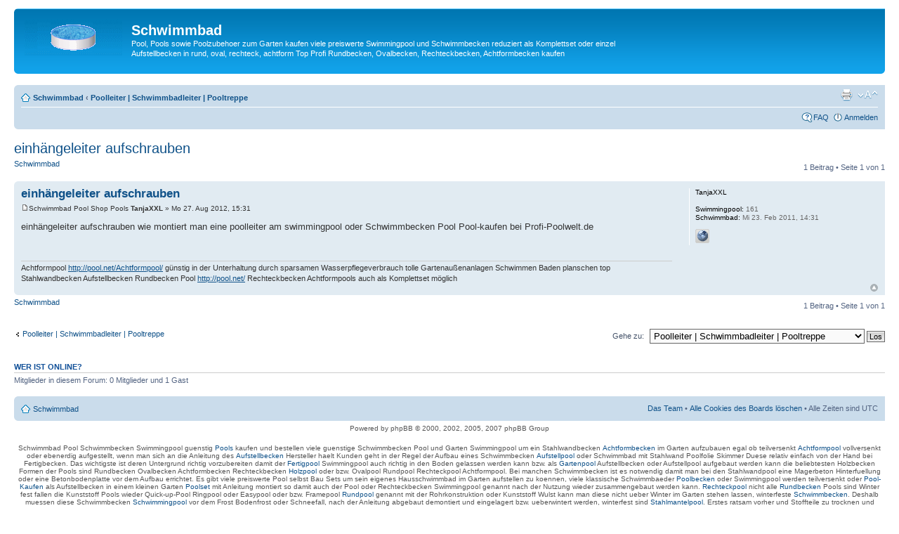

--- FILE ---
content_type: text/html; charset=UTF-8
request_url: https://schwimmbad.freizeitwelt-online.de/poolleiter-schwimmbadleiter-pooltreppe-f29/einhaengeleiter-aufschrauben-t4563.html
body_size: 7273
content:
<!DOCTYPE html PUBLIC "-//W3C//DTD XHTML 1.0 Strict//EN" "http://www.w3.org/TR/xhtml1/DTD/xhtml1-strict.dtd">
<html xmlns="http://www.w3.org/1999/xhtml" dir="ltr" lang="de" xml:lang="de">
<head>

<meta http-equiv="content-type" content="text/html; charset=UTF-8" />
<meta http-equiv="content-style-type" content="text/css" />
<meta http-equiv="content-language" content="de" />
<meta http-equiv="imagetoolbar" content="no" />
<title>einhängeleiter aufschrauben Schwimmbad</title>
<meta name="content-language" content="de" />
<meta name="title" content="einhängeleiter aufschrauben" />
<meta name="description" content="einhängeleiter aufschrauben wie montiert man eine poolleiter am swimmingpool oder Schwimmbecken Pool Pool-kaufen bei Profi-Poolwelt.de kaufen im Pool Shop Anleitung oder Angebot test set bzw gebraucht" />
<meta name="keywords" content="aufschrauben, einhängeleiter, einhaengeleiter, montiert, kaufen, anleitung, angebot, vergleich, shop, test, set, gebraucht" />
<meta name="category" content="general" />
<meta name="robots" content="index,follow" />
<meta name="distribution" content="global" />
<meta name="resource-type" content="document" />

<meta name="copyright" content="" />
<meta name="revisit-after" content="2" />



<base href="https://schwimmbad.freizeitwelt-online.de/viewtopic.php" />
<link rel="canonical" href="https://schwimmbad.freizeitwelt-online.de/poolleiter-schwimmbadleiter-pooltreppe-f29/einhaengeleiter-aufschrauben-t4563.html" />
<meta http-equiv="X-UA-Compatible" content="IE=EmulateIE7; IE=EmulateIE9" />



<!--
	phpBB style name: prosilver
	Based on style:   prosilver (this is the default phpBB3 style)
	Original author:  Tom Beddard ( http://www.subBlue.com/ )
	Modified by:

	NOTE: This page was generated by phpBB, the free open-source bulletin board package.
	      The phpBB Group is not responsible for the content of this page and forum. For more information
	      about phpBB please visit http://www.phpbb.com
-->

<script type="text/javascript">
// <![CDATA[
	var jump_page = 'Gib die Nummer der Seite an, zu der du gehen möchtest.:';
	var on_page = '1';
	var per_page = '';
	var base_url = '';
	var style_cookie = 'phpBBstyle';
	var style_cookie_settings = '; path=/; domain=schwimmbad.freizeitwelt-online.de';
	var onload_functions = new Array();
	var onunload_functions = new Array();

	

	/**
	* Find a member
	*/
	function find_username(url)
	{
		popup(url, 760, 570, '_usersearch');
		return false;
	}

	/**
	* New function for handling multiple calls to window.onload and window.unload by pentapenguin
	*/
	window.onload = function()
	{
		for (var i = 0; i < onload_functions.length; i++)
		{
			eval(onload_functions[i]);
		}
	}

	window.onunload = function()
	{
		for (var i = 0; i < onunload_functions.length; i++)
		{
			eval(onunload_functions[i]);
		}
	}

// ]]>
</script>
<script type="text/javascript" src="./styles/prosilver/template/styleswitcher.js"></script>
<script type="text/javascript" src="./styles/prosilver/template/forum_fn.js"></script>

<link href="./styles/prosilver/theme/print.css" rel="stylesheet" type="text/css" media="print" title="printonly" />
<link href="./style.php?id=1&amp;lang=en" rel="stylesheet" type="text/css" media="screen, projection" />

<link href="./styles/prosilver/theme/normal.css" rel="stylesheet" type="text/css" title="A" />
<link href="./styles/prosilver/theme/medium.css" rel="alternate stylesheet" type="text/css" title="A+" />
<link href="./styles/prosilver/theme/large.css" rel="alternate stylesheet" type="text/css" title="A++" />



</head>

<body id="phpbb" class="section-viewtopic ltr">

<div id="wrap">
	<a id="top" name="top" accesskey="t"></a>
	<div id="page-header">
		<div class="headerbar">
			<div class="inner"><span class="corners-top"></span>

			<div id="site-description">
				<a href="./" title="Schwimmbad" id="logo"><img src="./styles/prosilver/imageset/site_logo.gif" width="139" height="52" alt="" title="" /></a>
				<h1>Schwimmbad</h1>
				<p>Pool, Pools sowie Poolzubehoer zum Garten kaufen viele preiswerte Swimmingpool und Schwimmbecken reduziert als Komplettset oder einzel Aufstellbecken in rund, oval, rechteck, achtform Top Profi Rundbecken, Ovalbecken, Rechteckbecken, Achtformbecken kaufen</p>
				<p class="skiplink"><a href="#start_here">Zum Inhalt</a></p>
			</div>
				

		

			<span class="corners-bottom"><span></span></span></div>
		</div>
	<p align="center">

			<p align="center">
		
		

		
		<div class="navbar">
			<div class="inner"><span class="corners-top"></span>

			<ul class="linklist navlinks">
				<li class="icon-home"><a href="./" accesskey="h">Schwimmbad</a>  <strong>&#8249;</strong> <a href="./poolleiter-schwimmbadleiter-pooltreppe-f29/">Poolleiter | Schwimmbadleiter | Pooltreppe</a></li>

				<li class="rightside"><a href="#" onclick="fontsizeup(); return false;" onkeypress="return fontsizeup(event);" class="fontsize" title="Ändere Schriftgröße">Ändere Schriftgröße</a></li>

				<li class="rightside"><a href="./viewtopic.php?f=29&amp;t=4563&amp;view=print" title="Druckansicht" accesskey="p" class="print">Druckansicht</a></li>
			</ul>

			

			<ul class="linklist rightside">
				<li class="icon-faq"><a href="./faq.php" title="Häufig gestellte Fragen">FAQ</a></li>
				
					<li class="icon-logout"><a href="./ucp.php?mode=login" title="Anmelden" accesskey="x">Anmelden</a></li>
				
			</ul>

			<span class="corners-bottom"></span></div>
		</div>

	</div>

	<a name="start_here"></a>
	<div id="page-body">
		
<h2><a href="./poolleiter-schwimmbadleiter-pooltreppe-f29/einhaengeleiter-aufschrauben-t4563-s1.html">einhängeleiter aufschrauben</a></h2>
<!-- NOTE: remove the style="display: none" when you want to have the forum description on the topic body --><div style="display: none !important;">Poolleiter | Schwimmbadleiter | Pooltreppe<br /></div>

<div class="topic-actions">

	<div class="buttons">
	
		<div class="reply-icon"><a href="./posting.php?mode=reply&amp;f=29&amp;t=4563" title="Schwimmbad">Schwimmbad</a></div>
	
	</div>

	
		<div class="pagination">
			1 Beitrag
			 &bull; Seite <strong>1</strong> von <strong>1</strong>
		</div>
	

</div>
<div class="clear"></div>


	<div id="p4761" class="post bg2">
		<div class="inner"><span class="corners-top"></span>

		<div class="postbody">
			

			<h3 class="first"><a href="./poolleiter-schwimmbadleiter-pooltreppe-f29/einhaengeleiter-aufschrauben-t4563-s1.html#p4761">einhängeleiter aufschrauben</a></h3>
			<p class="author"><a href="./poolleiter-schwimmbadleiter-pooltreppe-f29/einhaengeleiter-aufschrauben-t4563.html#p4761"><img src="./styles/prosilver/imageset/icon_post_target.gif" width="11" height="9" alt="Beitrag" title="Beitrag" /></a>Schwimmbad Pool Shop Pools <strong>TanjaXXL</strong> &raquo; Mo 27. Aug 2012, 15:31 </p>

			

			<div class="content">einhängeleiter aufschrauben wie montiert man eine poolleiter am swimmingpool oder Schwimmbecken Pool Pool-kaufen bei Profi-Poolwelt.de</div>

			<div id="sig4761" class="signature">Achtformpool <!-- m --><a class="postlink" href="http://pool.net/Achtformpool/">http://pool.net/Achtformpool/</a><!-- m --> günstig in der Unterhaltung durch sparsamen Wasserpflegeverbrauch tolle Gartenaußenanlagen Schwimmen Baden planschen top Stahlwandbecken Aufstellbecken Rundbecken Pool <!-- m --><a class="postlink" href="http://pool.net/">http://pool.net/</a><!-- m --> Rechteckbecken Achtformpools auch als Komplettset möglich</div>

		</div>

		
			<dl class="postprofile" id="profile4761">
			<dt>
				<strong>TanjaXXL</strong>
			</dt>

			

		<dd>&nbsp;</dd>

		<dd><strong>Swimmingpool:</strong> 161</dd><dd><strong>Schwimmbad:</strong> Mi 23. Feb 2011, 14:31</dd>
			<dd>
				<ul class="profile-icons">
					<li class="web-icon"><a href="http://www.poolfolie.net/" title="Website besuchen: http://www.poolfolie.net/"><span>Website</span></a></li>
				</ul>
			</dd>
		

		</dl>
	

		<div class="back2top"><a href="./poolleiter-schwimmbadleiter-pooltreppe-f29/einhaengeleiter-aufschrauben-t4563-s1.html#wrap" class="top" title="Nach oben">Nach oben</a></div>

		<span class="corners-bottom"></span></div>
	</div>

	<hr class="divider" />


<div class="topic-actions">
	<div class="buttons">
	
		<div class="reply-icon"><a href="./posting.php?mode=reply&amp;f=29&amp;t=4563" title="Schwimmbad">Schwimmbad</a></div>
	
	</div>

	
		<div class="pagination">
			1 Beitrag
			 &bull; Seite <strong>1</strong> von <strong>1</strong>
		</div>
	
</div>


	<p></p><p><a href="./poolleiter-schwimmbadleiter-pooltreppe-f29/" class="left-box left" accesskey="r"> Poolleiter | Schwimmbadleiter | Pooltreppe</a></p>

	<form method="post" id="jumpbox" action="./viewforum.php" onsubmit="if(document.jumpbox.f.value == -1){return false;}">

	
		<fieldset class="jumpbox">
	
			<label for="f" accesskey="j">Gehe zu:</label>
			<select name="f" id="f" onchange="if(this.options[this.selectedIndex].value != -1){ document.forms['jumpbox'].submit() }">
			
				<option value="-1">Wähle ein Forum aus</option>
			<option value="-1">------------------</option>
				<option value="14">Poolshop</option>
			
				<option value="35">Swimmingpool-Shop</option>
			
				<option value="12">Swimmingpool-Zubehör</option>
			
				<option value="7">Pool</option>
			
				<option value="11">Poolzubehör</option>
			
				<option value="17">Stahlwandbecken</option>
			
				<option value="20">Ovalbecken</option>
			
				<option value="18">Rundbecken</option>
			
				<option value="19">Pools</option>
			
				<option value="13">Poolroboter</option>
			
				<option value="15">Swimmingpool</option>
			
				<option value="21">Schwimmbad</option>
			
				<option value="22">Ovalpool</option>
			
				<option value="23">Rundpool</option>
			
				<option value="24">Stahlwandpool</option>
			
				<option value="25">Sandfilter | Sandfilteranlage</option>
			
				<option value="26">Ersatz | Poolfolie | Innenfolie | Schwimmbadfolie</option>
			
				<option value="27">Aufstellbecken</option>
			
				<option value="28">Stahlwandpools</option>
			
				<option value="29" selected="selected">Poolleiter | Schwimmbadleiter | Pooltreppe</option>
			
				<option value="30">Solarplane | Solarfolie | Poolheizung</option>
			
				<option value="31">Swimmingpools</option>
			
				<option value="32">Schwimmpool | Poolbecken | Schwimmingpool</option>
			
				<option value="34">Winter | Pool-Abdeckplane | Poolplane | Poolfolie</option>
			
				<option value="33">Schwimmbadzubehör</option>
			
				<option value="36">Achtformpool</option>
			
				<option value="37">Stahl-Pool | Stahlmantelpool | Folienpool</option>
			
				<option value="38">Ovalbecken-Freistehend-Rundbecken</option>
			
				<option value="39">Achtformbecken</option>
			
				<option value="40">Ersatzfolie | Innenhülle | Innenfolie</option>
			
				<option value="41">Holzpool | Holzbecken</option>
			
				<option value="42">Gartenpool | Gartenbecken</option>
			
			</select>
			<input type="submit" value="Los" class="button2" />
		</fieldset>
	</form>


	<h3>Wer ist online?</h3>
	<p>Mitglieder in diesem Forum: 0 Mitglieder und 1 Gast</p>
</div>

<div id="page-footer">

	<div class="navbar">
		<div class="inner"><span class="corners-top"></span>

		<ul class="linklist">

			<li class="icon-home"><a href="./" accesskey="h">Schwimmbad</a></li>
				
			<li class="rightside"><a href="./memberlist.php?mode=leaders">Das Team</a> &bull; <a href="./ucp.php?mode=delete_cookies">Alle Cookies des Boards löschen</a> &bull; Alle Zeiten sind UTC </li>
		</ul>
		
	

		<span class="corners-bottom"></span></div>
	</div>

<!--
	We request you retain the full copyright notice below including the link to www.phpbb.com.
	This not only gives respect to the large amount of time given freely by the developers
	but also helps build interest, traffic and use of phpBB3. If you (honestly) cannot retain
	the full copyright we ask you at least leave in place the "Powered by phpBB" line, with
	"phpBB" linked to www.phpbb.com. If you refuse to include even this then support on our
	forums may be affected.

	The phpBB Group : 2006
//-->

	<div class="copyright">Powered by phpBB &copy; 2000, 2002, 2005, 2007 phpBB Group
		
	

		<p>	</p>
	
Schwimmbad Pool Schwimmbecken Swimmingpool guenstig <a title="Pools" href="https://pool.net/">Pools</a> kaufen und bestellen viele guenstige Schwimmbecken Pool und Garten Swimmingpool um ein Stahlwandbecken
		<a title="Achtformbecken" href="https://pool.net/achtformbecken/">Achtformbecken</a> im Garten aufzubauen 
egal ob teilversenkt <a title="Achtformpool" href="https://pool.net/achtformpool/">Achtformpool</a> vollversenkt oder ebenerdig aufgestellt, wenn man sich an die Anleitung des 
		<a title="Aufstellbecken" href="https://pool.net/aufstellbecken/">Aufstellbecken</a> Hersteller haelt Kunden geht in der Regel der Aufbau eines Schwimmbecken 
		<a title="Aufstellpool" href="https://pool.net/aufstellpool/">Aufstellpool</a> oder Schwimmbad mit Stahlwand Poolfolie Skimmer Duese relativ einfach 
von der Hand bei Fertigbecken. Das wichtigste ist deren Untergrund richtig vorzubereiten damit der 
		<a title="Fertigpool" href="https://pool.net/fertigpool/">Fertigpool</a> Swimmingpool auch richtig in den Boden gelassen werden kann bzw. als 
		<a title="Gartenpool" href="https://pool.net/gartenpool/">Gartenpool</a> Aufstellbecken oder Aufstellpool aufgebaut werden kann die beliebtesten 
		Holzbecken Formen der 
Pools sind Rundbecken Ovalbecken Achtformbecken Rechteckbecken 
		<a title="Holzpool" href="https://pool.net/holzpool/">Holzpool</a> oder bzw. Ovalpool Rundpool Rechteckpool Achtformpool. Bei manchen Schwimmbecken ist es notwendig damit man bei den Stahlwandpool eine Magerbeton Hinterfuellung oder eine 
Betonbodenplatte vor dem Aufbau errichtet. Es gibt viele preiswerte Pool selbst Bau Sets um sein eigenes Hausschwimmbad im Garten aufstellen zu koennen, viele klassische Schwimmbaeder
		<a title="Poolbecken" href="https://pool.net/poolbecken/">Poolbecken</a> oder Swimmingpool werden teilversenkt oder 
		<a title="Pool-Kaufen" href="https://pool.net/pool-kaufen/">Pool-Kaufen</a> als Aufstellbecken 
in einem kleinen Garten <a title="Poolset" href="https://pool.net/poolset/">Poolset</a> mit Anleitung montiert so damit auch der Pool oder 
		Rechteckbecken Swimmingpool genannt nach der Nutzung wieder zusammengebaut werden kann. 
		<a title="Rechteckpool" href="https://pool.net/rechteckpool/">Rechteckpool</a> nicht alle 
		<a title="Rundbecken" href="https://pool.net/rundbecken/">Rundbecken</a> Pools sind Winter fest fallen die Kunststoff Pools wieder Quick-up-Pool Ringpool oder 
Easypool oder bzw. Framepool <a title="Rundpool" href="https://pool.net/rundpool/">Rundpool</a> genannt mit der Rohrkonstruktion oder Kunststoff Wulst kann man diese nicht ueber Winter im Garten stehen lassen, 
		winterfeste <a title="Schwimmbecken" href="https://pool.net/schwimmbecken/">Schwimmbecken</a>. Deshalb muessen diese Schwimmbecken 
		<a title="Schwimmingpool" href="https://pool.net/schwimmingpool/">Schwimmingpool</a> vor dem Frost Bodenfrost oder Schneefall, nach der Anleitung abgebaut 
demontiert und eingelagert bzw. ueberwintert werden, winterfest sind
		<a title="Stahlmantelpool" href="https://pool.net/stahlmantelpool/">Stahlmantelpool</a>. Erstes ratsam vorher und Stoffteile zu trocknen und diese Folien behutsam wieder zusammen zu Falten so damit Sie in der naechsten Saison wieder verwendet werden koennen, 
		winterfest sind <a title="Stahl-Pool" href="https://pool.net/stahl-pool/">Stahl-Pool</a> 
		meist. Der Schwimmbadbausatz fuer 
Gartenpool <a title="Stahlwandbecken" href="https://pool.net/stahlwandbecken/">Stahlwandbecken</a> oder Gartenbecken gibt es auch zum Selbstbau zum heimischen Hobbypool
		<a title="Stahlwandpool" href="https://pool.net/stahlwandpool/">Stahlwandpool</a> und kann problemlos aufgestellt werden bei Stahlwandpools Swimmingpools Montage ist es meist relativ einfach 
		wie auch bei Styropor-Pool diesen zu ueberwintern man brauche ueberwinterungsmittel 
Wasserpflege eine <a title="Swimmingpool" href="https://pool.net/swimmingpool/">Swimmingpool</a> Abdeckplane muss die Leitungen entleeren die Sandfilteranlage und die Poolpumpe Abbau und so damit der Sandfilter frei von Wasser ist und Frost sicher aufbewahrt wird 
		wie beim <a title="Rundbecken-Pool" href="https://pool.net/rundbecken-pool/">Rundbecken-Pool</a>. Es gibt verschiedene Folien um ein Stahlwandbecken 
		<a title="Pools" href="https://pool.net/Pools/">Pools</a> rund oder 
oval Achtform oder Rechteck im Garten zu platzieren und zu positionieren ist die Poolfolien mit Einhaengebiese
		<a title="Stahlwandbecken-Pool" href="https://pool.net/stahlwandbecken-pool/">
		Stahlwandbecken-Pool</a> Innenfolie ohne Biese und Innenhuelle mit Keilbiese als Schwimmbadfolie zum 
		<a title="Aufstellbecken-Pool" href="https://pool.net/aufstellbecken-pool/">Aufstellbecken-Pool</a> Swimmingpool die Poolfolie ohne Biese wird meistens verwendet 
bei etwas guenstigeren Pools zum kaufen da die Anfertigung
		<a title="Swimmingpools" href="https://pool.net/swimmingpools/">Swimmingpools</a> einer diese etwas mehr Zeit in Anspruch nimmt. Man sollte stets eine 
		<a title="Pool oval" href="https://pool.net/pool-oval/">Pool oval</a> Edelstahlpoolleiter oder Schwimmbadleiter Pooltreppe Schwimmbadtreppe Pool Einstieg Schwimmbad Einstieg als 
		<a title="Schwimmbad-Pool" href="https://pool.net/schwimmbad-pool/">Schwimmbad-Pool</a> Swimmingpoolleiter 
zum Aufstellpool Stahlwandbecken Rundbecken 
		<a title="Schwimmbecken-Pool" href="https://pool.net/schwimmbecken-pool/">Schwimmbecken-Pool</a> Ovalbecken oder Achtformbecken verwenden denn eine Stahlleiter ist bei weitem nicht so langlebig 
		Styropor-Pools wie eine Poolleiter aus Edelstahl fuer den sterilen Einstieg sorgt eine rutschfeste Stufe mit Plattform 
		Sinnvoll bei <a title="Stahlwandpools" href="https://pool.net/stahlwandpools/">Stahlwandpools</a>. Auch eine 
Solarplane oder Solarfolie als Waermefolie zur Poolheizung ist sinnvoll um das Schwimmbad 
		und Quick-up-Pools laenger nutzen zu koennen und dadurch die Badesaison aussieht Ihnen durch eine 
		Holzpools Schwimmbadheizung oder Solarplanen oder Solarfolien. Auch kann mittels 
		<a title="Achtformpools" href="https://pool.net/achtformpools/">Achtformpools</a> Solarkollektor 
oder Waermepumpe sein Swimmingpool 
				Styropor-Schwimmbecken auf die gewuenschte Badetemperatur gebracht werden. Das Rundformbecken Ovalformbecken bzw. Rundformpool und Ovalformpool Swimmingpool 
		<a title="Ovalpools" href="https://pool.net/ovalpools/">Ovalpools</a> gibt es auch noch mit einer Holzverkleidung als Holzpool oder Holzbecken bzw. Poolbecken, 
meist werden Stahlwandpools Easy-Pools verwendet und einer Holzverkleidung um den Schwimmingpool oder Schwimmingpool genannt montiert, ein 
		<a title="Rundpools" href="https://pool.net/rundpools/">Rundpools</a> Skimmer sowie Sandfilteranlage bzw. Poolfilter mit Sandfilter und Schwimmbadpumpe oder Poolpumpe ist wichtig um das Wasser richtig 
umzuwaelzen als <a title="Poolzubeh�r" href="https://pool.net/Poolzubehoer/">Poolzubehoer</a> jedoch benoetigt man noch Wasserpflegemittel Poolreinigung damit sich keine keime algen gruener Schmierfilm brauner Schmierfilm auf der Folie absetzt hierzu ist es sinnvoll einen Chlorschwimmer oder Chlor loeslich im Schwimmbad zu verwenden. Ein 
Poolroboter oder Pool-Bodensauger erleichtert einem die Arbeit und kann meist ueber die Sandfilteranlagen und Filterpumpe angeschlossen werden und der Poolbodensauger oder Poolsauger genannt reinigt das Schwimmbad ueber einen Schwimmschlauch und filtert 
ueber Filtersand oder Filterglas in heimischen Swimmingpool im Garten. Im Pool Shop findet man neben dem klassischen Schwimmbadzubehoer und Poolzubehoer auch Filtermaterial Poolthermometer Poolkescher Poolfolie Schwimmbadfolie Poolleiter Schwimmbadleiter 
Tiefbecken Leiter Hochbeckenleiter Edelstahlleiter Pool selbst Bausatzschwimmbad selbst Bausatzpoolbau Schwimmbadbau Waermepumpe Gegenstromanlage Gegenschwimmanlage Poolabdeckung Schwimmbadabdeckung Poolueberdachung
		Poolshop Schwimmbadueberdachung Solarkollektor 
Solarrohre Solarschlauch Poolschlauch Schwimmbadschlauch 
		<a title="Swimming-Pools" href="https://www.profi-poolwelt.de/">Swimming-Pools</a> Einbauskimmer Oberflaechenskimmer betonskimmer poolskimmer fuer Quick-up-Pool Ringspools und Easy-Pool. Sandfilteranlagen bestehend aus Pool Sandfilteranlage Sandfilter mit Poolpumpe zum reinigen von 
		<a title="Swimming-Pool" href="https://www.shop-swimmingpool.at/">Swimming-Pool</a> Rundpools Ovalpools Achtformpools easy Pools Aufstellpool Stahlmantel Pools Stahlpools, Pools, Swimmingpools, Schwimmingpools, 
		<a title="Poolleiter" href="https://www.shop-swimmingpool.de/">Poolleiter</a>, Ovalformpools, Rundformpools, als Set oder Komplettset guenstig kaufen ohne Bodenplatte aus Beton bzw. ohne Magerbeton 
Hinterfuellung gibt es auch preiswerte Pool im Angebot um seinen stahlpool mit Schwimmbadroboter und Poolroboter guenstig reinigen zu koennen. ueber die Winter planen oder Pool Abdeckplane Poolabdeckung Winterabdeckung kann ein Rundbecken Ovalbecken 
Achtform Becken Rechteckbecken Styropor-Pool Styroporschwimmbecken 
Poolfolie Gartenpool Gartenbecken problemlos abgedeckt werden und ueberwintert werden. Auch die meisten Poolfolien oder Schwimmbadfolien bzw. Ersatzfolie Innenfolie Innenhuelle Folien Auskleidung 
zur Reparatur flicken oder ausgleichenden je nach Service kann bestellt werden, in unserem poolshop koennen Sie preiswert viele Aufstellpool Aufstellbecken Holzpool 
		Schwimmbaeder Holzbecken Stahlwandbecken Stahlwandpool Rundbecken Ovalbecken guenstig einhängeleiter aufschrauben kaufen Ovalpool Shop Rundpool Stahlwandpool 
Gartenpool guenstig bestellen tolle dosieranlagen chlordosierer, salzanlage, zum Schwimmbecken Pool im Garten.

<p></p>
	
	<a href="/impressum.html" rel="nofollow">Impressum</a> | <a href="ucp.php?mode=terms" rel="nofollow">Nutzungsbedingungen</a> | <a href="/datenschutz_forum.html" rel="nofollow" target="_blank">Datenschutz</a> |  <a href="/sitemap.php">Sitemap</a> |


	<br /><a title="Pool-Bau" href="http://pool.freizeitwelt-online.de/" target="_blank">Pool-Bau</a> | <a title="Impressum" href="http://www.freizeitwelt-online.de/Impressum:_:4.html" rel="nofollow" target="_blank">Impressum</a> |<br />Deutsche Übersetzung durch phpBB.de</a>
	</div>
</div>

</div>

<div>
	<a id="bottom" name="bottom" accesskey="z"></a>
	<img src="./cron.php?cron_type=tidy_cache" width="1" height="1" alt="cron" />
</div>

</body>
</html>